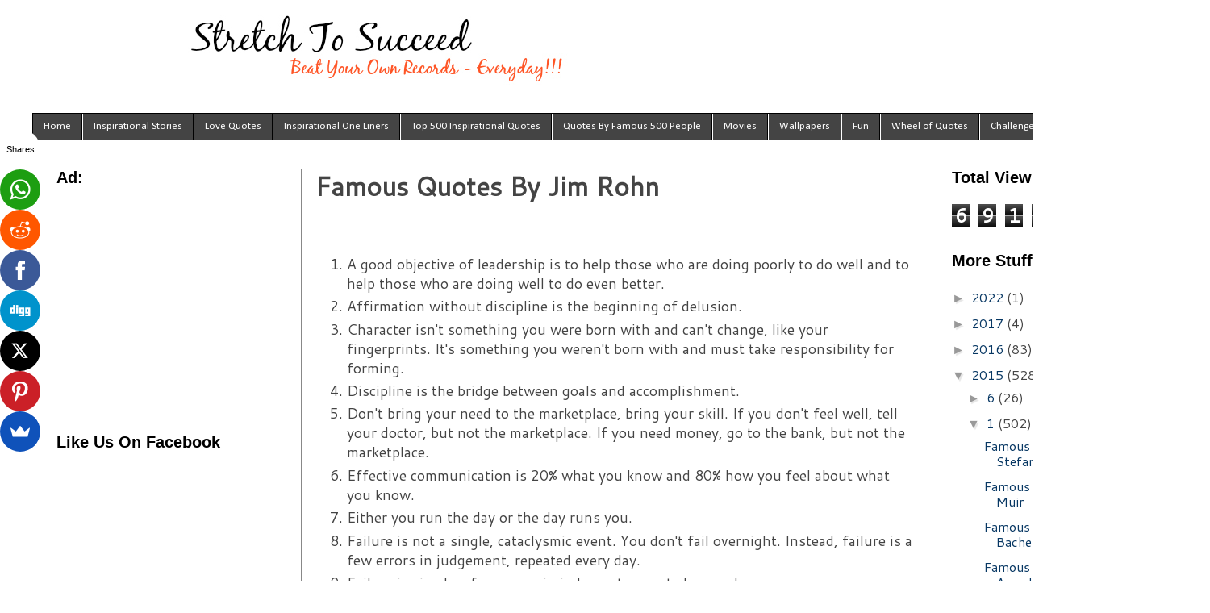

--- FILE ---
content_type: text/html; charset=UTF-8
request_url: http://www.stretchtosucceed.com/2015/01/famous-quotes-by-jim-rohn.html
body_size: 17470
content:
<!DOCTYPE html>
<html class='v2' dir='ltr' xmlns='http://www.w3.org/1999/xhtml' xmlns:b='http://www.google.com/2005/gml/b' xmlns:data='http://www.google.com/2005/gml/data' xmlns:expr='http://www.google.com/2005/gml/expr'>
<head>
<link href='https://www.blogger.com/static/v1/widgets/335934321-css_bundle_v2.css' rel='stylesheet' type='text/css'/>
<script async='async' data-sumo-site-id='4db5a582284fad73fd3a3188d750ce85403ecccc8586742c41d7ed4478b5126c' src='//load.sumome.com/'></script>
<meta content='width=1100' name='viewport'/>
<meta content='motivational one liners, inspirational one liners, one line inspirational quotes, success one liners, inspirational stories, how to be successful, stretch to succeed, one liners, inspiring stuff ' name='keywords'/>
<meta content='You have to stretch yourself to achieve something in life. This website will help you to get motivated and help to become successful ' name='description'/>
<meta content='text/html; charset=UTF-8' http-equiv='Content-Type'/>
<meta content='blogger' name='generator'/>
<link href='http://www.stretchtosucceed.com/favicon.ico' rel='icon' type='image/x-icon'/>
<link href='http://www.stretchtosucceed.com/2015/01/famous-quotes-by-jim-rohn.html' rel='canonical'/>
<link rel="alternate" type="application/atom+xml" title="Stretch To Succeed - Atom" href="http://www.stretchtosucceed.com/feeds/posts/default" />
<link rel="alternate" type="application/rss+xml" title="Stretch To Succeed - RSS" href="http://www.stretchtosucceed.com/feeds/posts/default?alt=rss" />
<link rel="service.post" type="application/atom+xml" title="Stretch To Succeed - Atom" href="https://www.blogger.com/feeds/5727982852899644798/posts/default" />

<link rel="alternate" type="application/atom+xml" title="Stretch To Succeed - Atom" href="http://www.stretchtosucceed.com/feeds/6591899326024059515/comments/default" />
<!--Can't find substitution for tag [blog.ieCssRetrofitLinks]-->
<meta content='http://www.stretchtosucceed.com/2015/01/famous-quotes-by-jim-rohn.html' property='og:url'/>
<meta content='Famous Quotes By Jim Rohn' property='og:title'/>
<meta content='You have to stretch yourself to achieve something in life.
This blog will help you to get motivated and help to become successful' property='og:description'/>
<title>Stretch To Succeed: Famous Quotes By Jim Rohn</title>
<style type='text/css'>@font-face{font-family:'Calibri';font-style:normal;font-weight:400;font-display:swap;src:url(//fonts.gstatic.com/l/font?kit=J7afnpV-BGlaFfdAhLEY67FIEjg&skey=a1029226f80653a8&v=v15)format('woff2');unicode-range:U+0000-00FF,U+0131,U+0152-0153,U+02BB-02BC,U+02C6,U+02DA,U+02DC,U+0304,U+0308,U+0329,U+2000-206F,U+20AC,U+2122,U+2191,U+2193,U+2212,U+2215,U+FEFF,U+FFFD;}@font-face{font-family:'Cantarell';font-style:normal;font-weight:400;font-display:swap;src:url(//fonts.gstatic.com/s/cantarell/v18/B50NF7ZDq37KMUvlO015gqJrPqySLbYf.woff2)format('woff2');unicode-range:U+0100-02BA,U+02BD-02C5,U+02C7-02CC,U+02CE-02D7,U+02DD-02FF,U+0304,U+0308,U+0329,U+1D00-1DBF,U+1E00-1E9F,U+1EF2-1EFF,U+2020,U+20A0-20AB,U+20AD-20C0,U+2113,U+2C60-2C7F,U+A720-A7FF;}@font-face{font-family:'Cantarell';font-style:normal;font-weight:400;font-display:swap;src:url(//fonts.gstatic.com/s/cantarell/v18/B50NF7ZDq37KMUvlO015jKJrPqySLQ.woff2)format('woff2');unicode-range:U+0000-00FF,U+0131,U+0152-0153,U+02BB-02BC,U+02C6,U+02DA,U+02DC,U+0304,U+0308,U+0329,U+2000-206F,U+20AC,U+2122,U+2191,U+2193,U+2212,U+2215,U+FEFF,U+FFFD;}</style>
<style id='page-skin-1' type='text/css'><!--
/*
-----------------------------------------------
Blogger Template Style
Name:     Simple
Designer: Blogger
URL:      www.blogger.com
----------------------------------------------- */
/* Content
----------------------------------------------- */
body {
font: normal normal 16px Cantarell;
color: #444444;
background: #ffffff none repeat scroll top left;
padding: 0 0 0 0;
}
html body .region-inner {
min-width: 0;
max-width: 100%;
width: auto;
}
h2 {
font-size: 22px;
}
a:link {
text-decoration:none;
color: #073763;
}
a:visited {
text-decoration:none;
color: #666666;
}
a:hover {
text-decoration:underline;
color: #33aaff;
}
.body-fauxcolumn-outer .fauxcolumn-inner {
background: transparent none repeat scroll top left;
_background-image: none;
}
.body-fauxcolumn-outer .cap-top {
position: absolute;
z-index: 1;
height: 400px;
width: 100%;
}
.body-fauxcolumn-outer .cap-top .cap-left {
width: 100%;
background: transparent none repeat-x scroll top left;
_background-image: none;
}
.content-outer {
-moz-box-shadow: 0 0 0 rgba(0, 0, 0, .15);
-webkit-box-shadow: 0 0 0 rgba(0, 0, 0, .15);
-goog-ms-box-shadow: 0 0 0 #333333;
box-shadow: 0 0 0 rgba(0, 0, 0, .15);
margin-bottom: 1px;
}
.content-inner {
padding: 10px 40px;
}
.content-inner {
background-color: #ffffff;
}
/* Header
----------------------------------------------- */
.header-outer {
background: transparent none repeat-x scroll 0 -400px;
_background-image: none;
}
.Header h1 {
font: normal normal 40px 'Trebuchet MS',Trebuchet,Verdana,sans-serif;
color: #000000;
text-shadow: 0 0 0 rgba(0, 0, 0, .2);
}
.Header h1 a {
color: #000000;
}
.Header .description {
font-size: 18px;
color: #000000;
}
.header-inner .Header .titlewrapper {
padding: 22px 0;
}
.header-inner .Header .descriptionwrapper {
padding: 0 0;
}
/* Tabs
----------------------------------------------- */
.tabs-inner .section:first-child {
border-top: 0 solid #000000;
}
.tabs-inner .section:first-child ul {
margin-top: -1px;
border-top: 1px solid #000000;
border-left: 1px solid #000000;
border-right: 1px solid #000000;
}
.tabs-inner .widget ul {
background: #444444 none repeat-x scroll 0 -800px;
_background-image: none;
border-bottom: 1px solid #000000;
margin-top: 0;
margin-left: -30px;
margin-right: -30px;
}
.tabs-inner .widget li a {
display: inline-block;
padding: .6em 1em;
font: normal normal 13px Calibri;
color: #ffffff;
border-left: 1px solid #ffffff;
border-right: 1px solid #000000;
}
.tabs-inner .widget li:first-child a {
border-left: none;
}
.tabs-inner .widget li.selected a, .tabs-inner .widget li a:hover {
color: #000000;
background-color: #eeeeee;
text-decoration: none;
}
/* Columns
----------------------------------------------- */
.main-outer {
border-top: 0 solid #888888;
}
.fauxcolumn-left-outer .fauxcolumn-inner {
border-right: 1px solid #888888;
}
.fauxcolumn-right-outer .fauxcolumn-inner {
border-left: 1px solid #888888;
}
/* Headings
----------------------------------------------- */
div.widget > h2,
div.widget h2.title {
margin: 0 0 1em 0;
font: normal bold 20px 'Trebuchet MS',Trebuchet,Verdana,sans-serif;
color: #000000;
}
/* Widgets
----------------------------------------------- */
.widget .zippy {
color: #999999;
text-shadow: 2px 2px 1px rgba(0, 0, 0, .1);
}
.widget .popular-posts ul {
list-style: none;
}
/* Posts
----------------------------------------------- */
h2.date-header {
font: normal bold 11px Arial, Tahoma, Helvetica, FreeSans, sans-serif;
}
.date-header span {
background-color: #bbbbbb;
color: #ffffff;
padding: 0.4em;
letter-spacing: 3px;
margin: inherit;
}
.main-inner {
padding-top: 35px;
padding-bottom: 65px;
}
.main-inner .column-center-inner {
padding: 0 0;
}
.main-inner .column-center-inner .section {
margin: 0 1em;
}
.post {
margin: 0 0 45px 0;
}
h3.post-title, .comments h4 {
font: normal normal 20px Calibri;
margin: .75em 0 0;
}
.post-body {
font-size: 110%;
line-height: 1.4;
position: relative;
}
.post-body img, .post-body .tr-caption-container, .Profile img, .Image img,
.BlogList .item-thumbnail img {
padding: 2px;
background: #ffffff;
border: 1px solid #eeeeee;
-moz-box-shadow: 1px 1px 5px rgba(0, 0, 0, .1);
-webkit-box-shadow: 1px 1px 5px rgba(0, 0, 0, .1);
box-shadow: 1px 1px 5px rgba(0, 0, 0, .1);
}
.post-body img, .post-body .tr-caption-container {
padding: 5px;
}
.post-body .tr-caption-container {
color: #000000;
}
.post-body .tr-caption-container img {
padding: 0;
background: transparent;
border: none;
-moz-box-shadow: 0 0 0 rgba(0, 0, 0, .1);
-webkit-box-shadow: 0 0 0 rgba(0, 0, 0, .1);
box-shadow: 0 0 0 rgba(0, 0, 0, .1);
}
.post-header {
margin: 0 0 1.5em;
line-height: 1.6;
font-size: 90%;
}
.post-footer {
margin: 20px -2px 0;
padding: 5px 10px;
color: #666666;
background-color: #eeeeee;
border-bottom: 1px solid #eeeeee;
line-height: 1.6;
font-size: 90%;
}
#comments .comment-author {
padding-top: 1.5em;
border-top: 1px solid #888888;
background-position: 0 1.5em;
}
#comments .comment-author:first-child {
padding-top: 0;
border-top: none;
}
.avatar-image-container {
margin: .2em 0 0;
}
#comments .avatar-image-container img {
border: 1px solid #eeeeee;
}
/* Comments
----------------------------------------------- */
.comments .comments-content .icon.blog-author {
background-repeat: no-repeat;
background-image: url([data-uri]);
}
.comments .comments-content .loadmore a {
border-top: 1px solid #999999;
border-bottom: 1px solid #999999;
}
.comments .comment-thread.inline-thread {
background-color: #eeeeee;
}
.comments .continue {
border-top: 2px solid #999999;
}
/* Accents
---------------------------------------------- */
.section-columns td.columns-cell {
border-left: 1px solid #888888;
}
.blog-pager {
background: transparent url(//www.blogblog.com/1kt/simple/paging_dot.png) repeat-x scroll top center;
}
.blog-pager-older-link, .home-link,
.blog-pager-newer-link {
background-color: #ffffff;
padding: 5px;
}
.footer-outer {
border-top: 1px dashed #bbbbbb;
}
/* Mobile
----------------------------------------------- */
body.mobile  {
background-size: auto;
}
.mobile .body-fauxcolumn-outer {
background: transparent none repeat scroll top left;
}
.mobile .body-fauxcolumn-outer .cap-top {
background-size: 100% auto;
}
.mobile .content-outer {
-webkit-box-shadow: 0 0 3px rgba(0, 0, 0, .15);
box-shadow: 0 0 3px rgba(0, 0, 0, .15);
}
.mobile .tabs-inner .widget ul {
margin-left: 0;
margin-right: 0;
}
.mobile .post {
margin: 0;
}
.mobile .main-inner .column-center-inner .section {
margin: 0;
}
.mobile .date-header span {
padding: 0.1em 10px;
margin: 0 -10px;
}
.mobile h3.post-title {
margin: 0;
}
.mobile .blog-pager {
background: transparent none no-repeat scroll top center;
}
.mobile .footer-outer {
border-top: none;
}
.mobile .main-inner, .mobile .footer-inner {
background-color: #ffffff;
}
.mobile-index-contents {
color: #444444;
}
.mobile-link-button {
background-color: #073763;
}
.mobile-link-button a:link, .mobile-link-button a:visited {
color: #ffffff;
}
.mobile .tabs-inner .section:first-child {
border-top: none;
}
.mobile .tabs-inner .PageList .widget-content {
background-color: #eeeeee;
color: #000000;
border-top: 1px solid #000000;
border-bottom: 1px solid #000000;
}
.mobile .tabs-inner .PageList .widget-content .pagelist-arrow {
border-left: 1px solid #000000;
}
#Attribution1 {display: none;}
.feed-links {display:none !important;}
#navbar {
height: 0px;
visibility: hidden;
display: none;
}
.quoteBox {
border-radius: 3px;
margin: 10% auto auto auto;
width: 40%;
padding: 0px 50px;
display: table;
background-color: #fff;
}
#text {}
#quoteBttn {
background-color: #B23700;
border-radius: 3px;
float: center;
}
#tweetBttn {
background-color: #B23700;
border-radius: 3px;
float: center;
}
.header h1 a,.header h2 a, .header h1 a:visited, .header h2
a:visited{color:#fff; font-size:10px;text-decoration:none;margin:0;padding:0}
.header h1 span, .header h2 span{text-indent:-999em; display:block;}
--></style>
<!--Custom EU Cookies Notice by STCnetwork.org-->
<script type='text/javascript'> 
  cookieOptions = { 
    msg: "This site uses cookies to help deliver services. By using this site, you agree to the use of cookies.", 
    link: "https://www.blogger.com/go/blogspot-cookies", 
    close: "Got it!", 
    learn: "Learn More" }; 
</script>
<style>
.cookie-choices-info {font-size:12px !important;z-index:999999!important;background-color:#333333!important;border-bottom: 1px solid #6FC415; box-shadow: 1px 2px 2px #000!important; padding:3px 0px!important;}
.cookie-choices-info .cookie-choices-text{font-size:12px !important; color:#dddddd!important; bottom:0!important; top: inherit!important;}
.cookie-choices-info .cookie-choices-button{font-size:12px !important;  background-color: #6FC415!important;border-radius: 1px!important;box-shadow: 2px 3px 2px #000!important; padding:6px!important;text-transform: none!important;
}</style>
<style id='template-skin-1' type='text/css'><!--
body {
min-width: 1500px;
}
.content-outer, .content-fauxcolumn-outer, .region-inner {
min-width: 1500px;
max-width: 1500px;
_width: 1500px;
}
.main-inner .columns {
padding-left: 334px;
padding-right: 310px;
}
.main-inner .fauxcolumn-center-outer {
left: 334px;
right: 310px;
/* IE6 does not respect left and right together */
_width: expression(this.parentNode.offsetWidth -
parseInt("334px") -
parseInt("310px") + 'px');
}
.main-inner .fauxcolumn-left-outer {
width: 334px;
}
.main-inner .fauxcolumn-right-outer {
width: 310px;
}
.main-inner .column-left-outer {
width: 334px;
right: 100%;
margin-left: -334px;
}
.main-inner .column-right-outer {
width: 310px;
margin-right: -310px;
}
#layout {
min-width: 0;
}
#layout .content-outer {
min-width: 0;
width: 800px;
}
#layout .region-inner {
min-width: 0;
width: auto;
}
--></style>
<script type='text/javascript'>
        (function(i,s,o,g,r,a,m){i['GoogleAnalyticsObject']=r;i[r]=i[r]||function(){
        (i[r].q=i[r].q||[]).push(arguments)},i[r].l=1*new Date();a=s.createElement(o),
        m=s.getElementsByTagName(o)[0];a.async=1;a.src=g;m.parentNode.insertBefore(a,m)
        })(window,document,'script','https://www.google-analytics.com/analytics.js','ga');
        ga('create', 'UA-52363916-1', 'auto', 'blogger');
        ga('blogger.send', 'pageview');
      </script>
<link href='https://www.blogger.com/dyn-css/authorization.css?targetBlogID=5727982852899644798&amp;zx=e7e7ae49-9d7e-49f0-8234-73c3d92c3ed6' media='none' onload='if(media!=&#39;all&#39;)media=&#39;all&#39;' rel='stylesheet'/><noscript><link href='https://www.blogger.com/dyn-css/authorization.css?targetBlogID=5727982852899644798&amp;zx=e7e7ae49-9d7e-49f0-8234-73c3d92c3ed6' rel='stylesheet'/></noscript>
<meta name='google-adsense-platform-account' content='ca-host-pub-1556223355139109'/>
<meta name='google-adsense-platform-domain' content='blogspot.com'/>

<!-- data-ad-client=ca-pub-0493795699592650 -->

</head>
<body class='loading variant-simplysimple'>
<div class='navbar no-items section' id='navbar' name='Navbar'>
</div>
<div class='body-fauxcolumns'>
<div class='fauxcolumn-outer body-fauxcolumn-outer'>
<div class='cap-top'>
<div class='cap-left'></div>
<div class='cap-right'></div>
</div>
<div class='fauxborder-left'>
<div class='fauxborder-right'></div>
<div class='fauxcolumn-inner'>
</div>
</div>
<div class='cap-bottom'>
<div class='cap-left'></div>
<div class='cap-right'></div>
</div>
</div>
</div>
<div class='content'>
<div class='content-fauxcolumns'>
<div class='fauxcolumn-outer content-fauxcolumn-outer'>
<div class='cap-top'>
<div class='cap-left'></div>
<div class='cap-right'></div>
</div>
<div class='fauxborder-left'>
<div class='fauxborder-right'></div>
<div class='fauxcolumn-inner'>
</div>
</div>
<div class='cap-bottom'>
<div class='cap-left'></div>
<div class='cap-right'></div>
</div>
</div>
</div>
<div class='content-outer'>
<div class='content-cap-top cap-top'>
<div class='cap-left'></div>
<div class='cap-right'></div>
</div>
<div class='fauxborder-left content-fauxborder-left'>
<div class='fauxborder-right content-fauxborder-right'></div>
<div class='content-inner'>
<header itemscope='itemscope' itemtype='http://schema.org/Organization'>
<div class='header-outer'>
<div class='header-cap-top cap-top'>
<div class='cap-left'></div>
<div class='cap-right'></div>
</div>
<div class='fauxborder-left header-fauxborder-left'>
<div class='fauxborder-right header-fauxborder-right'></div>
<div class='region-inner header-inner'>
<div class='header section' id='header' name='Header'><div class='widget Header' data-version='1' id='Header1'>
<div id='header-inner'>
<h2 itemprop='name'><a href='http://www.stretchtosucceed.com/' style='display: block'>
<img alt='Stretch To Succeed' height='117px; ' id='Header1_headerimg' itemprop='logo' src='https://blogger.googleusercontent.com/img/b/R29vZ2xl/AVvXsEghEwChlWz52W2aXmVC-RsCt_Lcmlq_RfSGVhdgCx97GVP-DKG2Qh7ifgGrp5GkgVKXxff35yg_2ZAPg_Vm4rqwiBdr6kr-3IE9O2b4oUdLmQ9i5nhh_AYuQ7YVCz4g2CCWeUBFLEQX3lE/s1600-r/StretchToSucceed_BeatYourOwnRecordsEveryday.jpg' style='display: block' width='800px; '/><span>Stretch To Succeed - Beat your own records, Everyday!</span></a></h2>
</div>
</div></div>
</div>
</div>
<div class='header-cap-bottom cap-bottom'>
<div class='cap-left'></div>
<div class='cap-right'></div>
</div>
</div>
</header>
<div class='tabs-outer'>
<div class='tabs-cap-top cap-top'>
<div class='cap-left'></div>
<div class='cap-right'></div>
</div>
<div class='fauxborder-left tabs-fauxborder-left'>
<div class='fauxborder-right tabs-fauxborder-right'></div>
<div class='region-inner tabs-inner'>
<div class='tabs section' id='crosscol' name='Cross-Column'><div class='widget PageList' data-version='1' id='PageList1'>
<h2>Pages</h2>
<div class='widget-content'>
<ul>
<li>
<a href='http://www.stretchtosucceed.com/'>Home</a>
</li>
<li>
<a href='http://www.stretchtosucceed.com/2015/06/top-100-inspirational-stories.html'>Inspirational Stories</a>
</li>
<li>
<a href='http://www.stretchtosucceed.com/2016/04/best-love-quotes-best-love-one-liners.html'>Love Quotes</a>
</li>
<li>
<a href='http://www.stretchtosucceed.com/2011/07/success-one-liners.html'>Inspirational One Liners</a>
</li>
<li>
<a href='http://www.stretchtosucceed.com/2015/06/top-500-inspirational-quotes.html'>Top 500 Inspirational Quotes</a>
</li>
<li>
<a href='http://www.stretchtosucceed.com/2015/01/quotes-by-famous-500.html'>Quotes By Famous 500 People</a>
</li>
<li>
<a href='http://www.stretchtosucceed.com/2014/04/inspirational-movies.html'>Movies</a>
</li>
<li>
<a href='http://www.stretchtosucceed.com/p/quotes-gallery.html'>Wallpapers</a>
</li>
<li>
<a href='http://www.stretchtosucceed.com/2014/02/funniest-one-liners.html'>Fun</a>
</li>
<li>
<a href='http://www.stretchtosucceed.com/p/inspirational-wheel-of-quotes.html'>Wheel of Quotes</a>
</li>
<li>
<a href='http://www.stretchtosucceed.com/2016/03/30-days-to-success-challenge.html'>Challenges</a>
</li>
<li>
<a href='http://www.stretchtosucceed.com/2016/09/more.html'>More</a>
</li>
</ul>
<div class='clear'></div>
</div>
</div></div>
<div class='tabs no-items section' id='crosscol-overflow' name='Cross-Column 2'></div>
</div>
</div>
<div class='tabs-cap-bottom cap-bottom'>
<div class='cap-left'></div>
<div class='cap-right'></div>
</div>
</div>
<div class='main-outer'>
<div class='main-cap-top cap-top'>
<div class='cap-left'></div>
<div class='cap-right'></div>
</div>
<div class='fauxborder-left main-fauxborder-left'>
<div class='fauxborder-right main-fauxborder-right'></div>
<div class='region-inner main-inner'>
<div class='columns fauxcolumns'>
<div class='fauxcolumn-outer fauxcolumn-center-outer'>
<div class='cap-top'>
<div class='cap-left'></div>
<div class='cap-right'></div>
</div>
<div class='fauxborder-left'>
<div class='fauxborder-right'></div>
<div class='fauxcolumn-inner'>
</div>
</div>
<div class='cap-bottom'>
<div class='cap-left'></div>
<div class='cap-right'></div>
</div>
</div>
<div class='fauxcolumn-outer fauxcolumn-left-outer'>
<div class='cap-top'>
<div class='cap-left'></div>
<div class='cap-right'></div>
</div>
<div class='fauxborder-left'>
<div class='fauxborder-right'></div>
<div class='fauxcolumn-inner'>
</div>
</div>
<div class='cap-bottom'>
<div class='cap-left'></div>
<div class='cap-right'></div>
</div>
</div>
<div class='fauxcolumn-outer fauxcolumn-right-outer'>
<div class='cap-top'>
<div class='cap-left'></div>
<div class='cap-right'></div>
</div>
<div class='fauxborder-left'>
<div class='fauxborder-right'></div>
<div class='fauxcolumn-inner'>
</div>
</div>
<div class='cap-bottom'>
<div class='cap-left'></div>
<div class='cap-right'></div>
</div>
</div>
<!-- corrects IE6 width calculation -->
<div class='columns-inner'>
<div class='column-center-outer'>
<div class='column-center-inner'>
<div class='main section' id='main' name='Main'><div class='widget Blog' data-version='1' id='Blog1'>
<div class='blog-posts hfeed'>

          <div class="date-outer">
        

          <div class="date-posts">
        
<div class='post-outer'>
<div class='post hentry uncustomized-post-template' itemprop='blogPost' itemscope='itemscope' itemtype='http://schema.org/BlogPosting'>
<meta content='5727982852899644798' itemprop='blogId'/>
<meta content='6591899326024059515' itemprop='postId'/>
<a name='6591899326024059515'></a>
<h1 class='post-title entry-title' itemprop='name'>
Famous Quotes By Jim Rohn
</h1>
<div class='post-header'>
<div class='post-header-line-1'></div>
</div>
<div class='post-body entry-content' id='post-body-6591899326024059515' itemprop='description articleBody'>
<div dir="ltr" style="text-align: left;" trbidi="on">

<p>&nbsp;</p>

<ol>
 <li>A good objective of leadership is to help those who are doing poorly to do well and to help those who are doing well to do even better.</li>
 <li>Affirmation without discipline is the beginning of delusion.</li>
 <li>Character isn&#39;t something you were born with and can&#39;t change, like your fingerprints. It&#39;s something you weren&#39;t born with and must take responsibility for forming.</li>
 <li>Discipline is the bridge between goals and accomplishment.</li>
 <li>Don&#39;t bring your need to the marketplace, bring your skill. If you don&#39;t feel well, tell your doctor, but not the marketplace. If you need money, go to the bank, but not the marketplace.</li>
 <li>Effective communication is 20% what you know and 80% how you feel about what you know.</li>
 <li>Either you run the day or the day runs you.</li>
 <li>Failure is not a single, cataclysmic event. You don&#39;t fail overnight. Instead, failure is a few errors in judgement, repeated every day.</li>
 <li>Failure is simply a few errors in judgment, repeated every day.</li>
 <li>Formal education will make you a living self-education will make you a fortune.</li>
 <li>Give whatever you are doing and whoever you are with the gift of your attention.</li>
 <li>Happiness is not something you postpone for the future it is something you design for the present.</li>
 <li>Ideas can be life-changing. Sometimes all you need to open the door is just one more good idea.</li>
 <li>If someone is going down the wrong road, he doesn&#39;t need motivation to speed him up. What he needs is education to turn him around.</li>
 <li>If you don&#39;t design your own life plan, chances are you&#39;ll fall into someone else&#39;s plan. And guess what they have planned for you? Not much.</li>
 <li>If you don&#39;t like how things are, change it! You&#39;re not a tree.</li>
 <li>If you go to work on your goals, your goals will go to work on you. If you go to work on your plan, your plan will go to work on you. Whatever good things we build end up building us.</li>
 <li>Learning is the beginning of wealth. Learning is the beginning of health. Learning is the beginning of spirituality. Searching and learning is where the miracle process all begins.</li>
 <li>Let others lead small lives, but not you. Let others argue over small things, but not you. Let others cry over small hurts, but not you. Let others leave their future in someone else&#39;s hands, but not you.</li>
 <li>Make measurable progress in reasonable time.</li>
 <li>Money is usually attracted, not pursued.</li>
 <li>Part of your heritage in this society is the opportunity to become financially independent.</li>
 <li>Success is doing ordinary things extraordinarily well.</li>
 <li>Success is neither magical nor mysterious. Success is the natural consequence of consistently applying the basic fundamentals.</li>
 <li>Success is not to be pursued it is to be attracted by the person you become.</li>
 <li>Success is nothing more than a few simple disciplines, practiced every day.</li>
 <li>Success is steady progress toward one&#39;s personal goals.</li>
 <li>Take advantage of every opportunity to practice your communication skills so that when important occasions arise, you will have the gift, the style, the sharpness, the clarity, and the emotions to affect other people.</li>
 <li>Take care of your body. It&#39;s the only place you have to live.</li>
 <li>Take time to gather up the past so that you will be able to draw from your experience and invest them in the future.</li>
 <li>The major value in life is not what you get. The major value in life is what you become.</li>
 <li>The reason that fiction is more interesting than any other form of literature, to those who really like to study people, is that in fiction the author can really tell the truth without humiliating himself.</li>
 <li>The walls we build around us to keep sadness out also keeps out the joy.</li>
 <li>Things that I felt absolutely sure of but a few years ago, I do not believe now. This thought makes me see more clearly how foolish it would be to expect all men to agree with me.</li>
 <li>Time is more value than money. You can get more money, but you cannot get more time.</li>
 <li>Whatever good things we build end up building us.</li>
 <li>Whoever renders service to many puts himself in line for greatness - great wealth, great return, great satisfaction, great reputation, and great joy.</li>
 <li>Words do two major things: They provide food for the mind and create light for understanding and awareness.</li>
 <li>Work harder on yourself than you do on your job.</li>
 <li>You cannot change your destination overnight, but you can change your direction overnight.</li>
 <li>You must take personal responsibility. You cannot change the circumstances, the seasons, or the wind, but you can change yourself. That is something you have charge of.</li>
</ol>


<br /></div>
<div style='clear: both;'></div>
</div>
<div class='post-footer'>
<div class='post-footer-line post-footer-line-1'>
<span class='post-author vcard'>
</span>
<span class='post-timestamp'>
</span>
<span class='reaction-buttons'>
</span>
<span class='post-comment-link'>
</span>
<span class='post-backlinks post-comment-link'>
</span>
<span class='post-icons'>
<span class='item-control blog-admin pid-47764734'>
<a href='https://www.blogger.com/post-edit.g?blogID=5727982852899644798&postID=6591899326024059515&from=pencil' title='Edit Post'>
<img alt='' class='icon-action' height='18' src='https://resources.blogblog.com/img/icon18_edit_allbkg.gif' width='18'/>
</a>
</span>
</span>
<div class='post-share-buttons goog-inline-block'>
<a class='goog-inline-block share-button sb-email' href='https://www.blogger.com/share-post.g?blogID=5727982852899644798&postID=6591899326024059515&target=email' target='_blank' title='Email This'><span class='share-button-link-text'>Email This</span></a><a class='goog-inline-block share-button sb-blog' href='https://www.blogger.com/share-post.g?blogID=5727982852899644798&postID=6591899326024059515&target=blog' onclick='window.open(this.href, "_blank", "height=270,width=475"); return false;' target='_blank' title='BlogThis!'><span class='share-button-link-text'>BlogThis!</span></a><a class='goog-inline-block share-button sb-twitter' href='https://www.blogger.com/share-post.g?blogID=5727982852899644798&postID=6591899326024059515&target=twitter' target='_blank' title='Share to X'><span class='share-button-link-text'>Share to X</span></a><a class='goog-inline-block share-button sb-facebook' href='https://www.blogger.com/share-post.g?blogID=5727982852899644798&postID=6591899326024059515&target=facebook' onclick='window.open(this.href, "_blank", "height=430,width=640"); return false;' target='_blank' title='Share to Facebook'><span class='share-button-link-text'>Share to Facebook</span></a><a class='goog-inline-block share-button sb-pinterest' href='https://www.blogger.com/share-post.g?blogID=5727982852899644798&postID=6591899326024059515&target=pinterest' target='_blank' title='Share to Pinterest'><span class='share-button-link-text'>Share to Pinterest</span></a>
</div>
</div>
<div class='post-footer-line post-footer-line-2'>
<span class='post-labels'>
</span>
</div>
<div class='post-footer-line post-footer-line-3'>
<span class='post-location'>
</span>
</div>
</div>
</div>
<div class='comments' id='comments'>
<a name='comments'></a>
<h4>No comments:</h4>
<div id='Blog1_comments-block-wrapper'>
<dl class='avatar-comment-indent' id='comments-block'>
</dl>
</div>
<p class='comment-footer'>
<a href='https://www.blogger.com/comment/fullpage/post/5727982852899644798/6591899326024059515' onclick=''>Post a Comment</a>
</p>
</div>
</div>
<div class='inline-ad'>
<script async src="//pagead2.googlesyndication.com/pagead/js/adsbygoogle.js"></script>
<!-- stretchmantra_main_Blog1_1x1_as -->
<ins class="adsbygoogle"
     style="display:block"
     data-ad-client="ca-pub-0493795699592650"
     data-ad-host="ca-host-pub-1556223355139109"
     data-ad-host-channel="L0007"
     data-ad-slot="3692455135"
     data-ad-format="auto"></ins>
<script>
(adsbygoogle = window.adsbygoogle || []).push({});
</script>
</div>

        </div></div>
      
</div>
<div class='blog-pager' id='blog-pager'>
<span id='blog-pager-newer-link'>
<a class='blog-pager-newer-link' href='http://www.stretchtosucceed.com/2015/01/famous-quotes-by-aung-san-suu-kyi.html' id='Blog1_blog-pager-newer-link' title='Newer Post'>Newer Post</a>
</span>
<span id='blog-pager-older-link'>
<a class='blog-pager-older-link' href='http://www.stretchtosucceed.com/2015/01/famous-quotes-by-thomas-fuller.html' id='Blog1_blog-pager-older-link' title='Older Post'>Older Post</a>
</span>
<a class='home-link' href='http://www.stretchtosucceed.com/'>Home</a>
</div>
<div class='clear'></div>
<div class='post-feeds'>
<div class='feed-links'>
Subscribe to:
<a class='feed-link' href='http://www.stretchtosucceed.com/feeds/6591899326024059515/comments/default' target='_blank' type='application/atom+xml'>Post Comments (Atom)</a>
</div>
</div>
</div></div>
</div>
</div>
<div class='column-left-outer'>
<div class='column-left-inner'>
<aside>
<div class='sidebar section' id='sidebar-left-1'><div class='widget HTML' data-version='1' id='HTML5'>
<h2 class='title'>Ad:</h2>
<div class='widget-content'>
<iframe data-aa='576922' src='//ad.a-ads.com/576922?size=300x250' scrolling='no' style='width:300px; height:250px; border:0px; padding:0;overflow:hidden' allowtransparency='true'></iframe>
</div>
<div class='clear'></div>
</div><div class='widget HTML' data-version='1' id='HTML1'>
<h2 class='title'>Like Us On Facebook</h2>
<div class='widget-content'>
<iframe src="https://www.facebook.com/plugins/page.php?href=https%3A%2F%2Fwww.facebook.com%2FStretchToSucceed%2F&tabs=timeline&width=340&height=500&small_header=true&adapt_container_width=true&hide_cover=false&show_facepile=true&appId=827286560648181" width="270" height="500" style="border:none;overflow:hidden" scrolling="no" frameborder="0" allowtransparency="true"></iframe>
</div>
<div class='clear'></div>
</div><div class='widget HTML' data-version='1' id='HTML3'>
<h2 class='title'>Follow Us On Twitter</h2>
<div class='widget-content'>
<a class="twitter-timeline" href="https://twitter.com/Stretch2Succeed" data-widget-id="562318514728742913">Tweets by @Stretch2Succeed</a>
<script>!function(d,s,id){var js,fjs=d.getElementsByTagName(s)[0],p=/^http:/.test(d.location)?'http':'https';if(!d.getElementById(id)){js=d.createElement(s);js.id=id;js.src=p+"://platform.twitter.com/widgets.js";fjs.parentNode.insertBefore(js,fjs);}}(document,"script","twitter-wjs");</script>
</div>
<div class='clear'></div>
</div><div class='widget Followers' data-version='1' id='Followers1'>
<h2 class='title'>Followers</h2>
<div class='widget-content'>
<div id='Followers1-wrapper'>
<div style='margin-right:2px;'>
<div><script type="text/javascript" src="https://apis.google.com/js/platform.js"></script>
<div id="followers-iframe-container"></div>
<script type="text/javascript">
    window.followersIframe = null;
    function followersIframeOpen(url) {
      gapi.load("gapi.iframes", function() {
        if (gapi.iframes && gapi.iframes.getContext) {
          window.followersIframe = gapi.iframes.getContext().openChild({
            url: url,
            where: document.getElementById("followers-iframe-container"),
            messageHandlersFilter: gapi.iframes.CROSS_ORIGIN_IFRAMES_FILTER,
            messageHandlers: {
              '_ready': function(obj) {
                window.followersIframe.getIframeEl().height = obj.height;
              },
              'reset': function() {
                window.followersIframe.close();
                followersIframeOpen("https://www.blogger.com/followers/frame/5727982852899644798?colors\x3dCgt0cmFuc3BhcmVudBILdHJhbnNwYXJlbnQaByM0NDQ0NDQiByMwNzM3NjMqByNmZmZmZmYyByMwMDAwMDA6ByM0NDQ0NDRCByMwNzM3NjNKByM5OTk5OTlSByMwNzM3NjNaC3RyYW5zcGFyZW50\x26pageSize\x3d21\x26hl\x3den\x26origin\x3dhttp://www.stretchtosucceed.com");
              },
              'open': function(url) {
                window.followersIframe.close();
                followersIframeOpen(url);
              }
            }
          });
        }
      });
    }
    followersIframeOpen("https://www.blogger.com/followers/frame/5727982852899644798?colors\x3dCgt0cmFuc3BhcmVudBILdHJhbnNwYXJlbnQaByM0NDQ0NDQiByMwNzM3NjMqByNmZmZmZmYyByMwMDAwMDA6ByM0NDQ0NDRCByMwNzM3NjNKByM5OTk5OTlSByMwNzM3NjNaC3RyYW5zcGFyZW50\x26pageSize\x3d21\x26hl\x3den\x26origin\x3dhttp://www.stretchtosucceed.com");
  </script></div>
</div>
</div>
<div class='clear'></div>
</div>
</div><div class='widget PopularPosts' data-version='1' id='PopularPosts1'>
<h2>Most Popular Stuff</h2>
<div class='widget-content popular-posts'>
<ul>
<li>
<div class='item-thumbnail-only'>
<div class='item-thumbnail'>
<a href='http://www.stretchtosucceed.com/2011/07/success-one-liners.html' target='_blank'>
<img alt='' border='0' src='https://blogger.googleusercontent.com/img/b/R29vZ2xl/AVvXsEgHLhglrOL7beaPR12gjhTobwLNoNxyF8Y1Kc1cl-Q2IzWwwVKM13wWYpafyu3Vw7Gd1Nf28Sx0B5BwigQgvRZp1ih5hLQeNKsOlHg8FfvpZ7iYfnh-38SMNXEHb5JVeWC7gNQI8BXvEak/w72-h72-p-k-no-nu/water-lilies-still-life-wide-wallpaper-332959.jpg'/>
</a>
</div>
<div class='item-title'><a href='http://www.stretchtosucceed.com/2011/07/success-one-liners.html'>Inspirational One Liners</a></div>
</div>
<div style='clear: both;'></div>
</li>
<li>
<div class='item-thumbnail-only'>
<div class='item-thumbnail'>
<a href='http://www.stretchtosucceed.com/2016/08/be-willing-to-walk-alone-many-who.html' target='_blank'>
<img alt='' border='0' src='https://blogger.googleusercontent.com/img/b/R29vZ2xl/AVvXsEi0M8y-GkMfHxu0IswTcb6eM55RhKHrxrlper4XPp7fHd3Ge_JwkSN93jQBMeBm3QrgMllsEiNkEInFbFIbpuxVS4S6VHGwoQ26OxkrKwAFGq7my4vGaGVs0gPP1FHkVKeizYo5GUdexUI/w72-h72-p-k-no-nu/7kc16gasp8gx.png'/>
</a>
</div>
<div class='item-title'><a href='http://www.stretchtosucceed.com/2016/08/be-willing-to-walk-alone-many-who.html'>Be willing to walk alone. Many who started with you, won't finish with you</a></div>
</div>
<div style='clear: both;'></div>
</li>
<li>
<div class='item-thumbnail-only'>
<div class='item-title'><a href='http://www.stretchtosucceed.com/2015/06/top-100-inspirational-stories.html'>Top 100 Short Inspirational Stories</a></div>
</div>
<div style='clear: both;'></div>
</li>
<li>
<div class='item-thumbnail-only'>
<div class='item-title'><a href='http://www.stretchtosucceed.com/2015/06/a-vase-and-poor-man.html'>A vase and a poor man</a></div>
</div>
<div style='clear: both;'></div>
</li>
<li>
<div class='item-thumbnail-only'>
<div class='item-title'><a href='http://www.stretchtosucceed.com/2015/01/famous-quotes-by-brian-eno.html'>Famous Quotes By Brian Eno</a></div>
</div>
<div style='clear: both;'></div>
</li>
<li>
<div class='item-thumbnail-only'>
<div class='item-thumbnail'>
<a href='http://www.stretchtosucceed.com/2015/01/famous-quotes-by-thomas-jefferson.html' target='_blank'>
<img alt='' border='0' src='https://blogger.googleusercontent.com/img/b/R29vZ2xl/AVvXsEhzObXo5JBNEtpedmRjFVW4rf9PqfIRjNjhop8o-X02STLyV3YMjP5weRKAsSMTlk1O1Hi6wW0T0YN9tqicLvxhtL4oSL2wQCo6i8j88vUQ4MBwBNz_P93dVzJ6SMmlDrKymhBmsA4hj_c/w72-h72-p-k-no-nu/Famous+Quotes+By+Thomas+Jefferson.jpg'/>
</a>
</div>
<div class='item-title'><a href='http://www.stretchtosucceed.com/2015/01/famous-quotes-by-thomas-jefferson.html'>Famous Quotes By Thomas Jefferson</a></div>
</div>
<div style='clear: both;'></div>
</li>
<li>
<div class='item-thumbnail-only'>
<div class='item-thumbnail'>
<a href='http://www.stretchtosucceed.com/2016/03/the-dream-that-came-true.html' target='_blank'>
<img alt='' border='0' src='https://blogger.googleusercontent.com/img/b/R29vZ2xl/AVvXsEijPJg9qZn7Igt5VWl3Txp6Wu1g9eIPdcxKTNDlH2i1yrsUqGkgnzPksSxHfFgKkxitWhCJmbFjP6cWYkqilZDhsbETFaSNCFS0r3KRM14_2xFCKRskFvY_8XT2RSNvaJD3h07as7hP3lQ/w72-h72-p-k-no-nu/Life+isn%2527t+about+finding+yourself.+Life+is+about+creating+yourself.jpeg'/>
</a>
</div>
<div class='item-title'><a href='http://www.stretchtosucceed.com/2016/03/the-dream-that-came-true.html'>The dream that came true</a></div>
</div>
<div style='clear: both;'></div>
</li>
<li>
<div class='item-thumbnail-only'>
<div class='item-title'><a href='http://www.stretchtosucceed.com/2015/06/top-500-inspirational-quotes.html'>Top 500 Inspirational Quotes</a></div>
</div>
<div style='clear: both;'></div>
</li>
<li>
<div class='item-thumbnail-only'>
<div class='item-title'><a href='http://www.stretchtosucceed.com/2016/06/so-world-is-moving-are-you.html'>So the world is moving, are you?</a></div>
</div>
<div style='clear: both;'></div>
</li>
<li>
<div class='item-thumbnail-only'>
<div class='item-thumbnail'>
<a href='http://www.stretchtosucceed.com/2016/03/the-only-thing-standing-between-you-and.html' target='_blank'>
<img alt='' border='0' src='https://blogger.googleusercontent.com/img/b/R29vZ2xl/AVvXsEjw2v6JHGmLONhcPze83oLWLIqjm4V0rMRpfrE-RjeDdJnQUPzwjRoYY4HPnPfSmQw4Xf7zUsgFFwasL67OunWhkvx5An4js1-Mn0bByhvF5T8ekIOxdFUbiTcgm14rtcN_SB-7F_ABM7U/w72-h72-p-k-no-nu/The+only+thing+standing+between+you+and+your+goal+is+the+bullshit+story+you+keep+telling+yourself+as+to+why+you+can%2527t+achieve+it.jpg'/>
</a>
</div>
<div class='item-title'><a href='http://www.stretchtosucceed.com/2016/03/the-only-thing-standing-between-you-and.html'>The only thing standing between you and your goal is the bullshit story you keep telling yourself as to why you can't achieve it</a></div>
</div>
<div style='clear: both;'></div>
</li>
</ul>
<div class='clear'></div>
</div>
</div><div class='widget HTML' data-version='1' id='HTML8'>
<h2 class='title'>Ad:</h2>
<div class='widget-content'>
<iframe data-aa='147601' src='https://ad.a-ads.com/147601?size=250x250' scrolling='no' style='width:250px; height:250px; border:0px; padding:0;overflow:hidden' allowtransparency='true' frameborder='0'></iframe>
</div>
<div class='clear'></div>
</div></div>
</aside>
</div>
</div>
<div class='column-right-outer'>
<div class='column-right-inner'>
<aside>
<div class='sidebar section' id='sidebar-right-1'><div class='widget Stats' data-version='1' id='Stats1'>
<h2>Total Views</h2>
<div class='widget-content'>
<div id='Stats1_content' style='display: none;'>
<span class='counter-wrapper graph-counter-wrapper' id='Stats1_totalCount'>
</span>
<div class='clear'></div>
</div>
</div>
</div><div class='widget BlogArchive' data-version='1' id='BlogArchive1'>
<h2>More Stuff</h2>
<div class='widget-content'>
<div id='ArchiveList'>
<div id='BlogArchive1_ArchiveList'>
<ul class='hierarchy'>
<li class='archivedate collapsed'>
<a class='toggle' href='javascript:void(0)'>
<span class='zippy'>

        &#9658;&#160;
      
</span>
</a>
<a class='post-count-link' href='http://www.stretchtosucceed.com/2022/'>
2022
</a>
<span class='post-count' dir='ltr'>(1)</span>
<ul class='hierarchy'>
<li class='archivedate collapsed'>
<a class='toggle' href='javascript:void(0)'>
<span class='zippy'>

        &#9658;&#160;
      
</span>
</a>
<a class='post-count-link' href='http://www.stretchtosucceed.com/2022/06/'>
6
</a>
<span class='post-count' dir='ltr'>(1)</span>
</li>
</ul>
</li>
</ul>
<ul class='hierarchy'>
<li class='archivedate collapsed'>
<a class='toggle' href='javascript:void(0)'>
<span class='zippy'>

        &#9658;&#160;
      
</span>
</a>
<a class='post-count-link' href='http://www.stretchtosucceed.com/2017/'>
2017
</a>
<span class='post-count' dir='ltr'>(4)</span>
<ul class='hierarchy'>
<li class='archivedate collapsed'>
<a class='toggle' href='javascript:void(0)'>
<span class='zippy'>

        &#9658;&#160;
      
</span>
</a>
<a class='post-count-link' href='http://www.stretchtosucceed.com/2017/12/'>
12
</a>
<span class='post-count' dir='ltr'>(1)</span>
</li>
</ul>
<ul class='hierarchy'>
<li class='archivedate collapsed'>
<a class='toggle' href='javascript:void(0)'>
<span class='zippy'>

        &#9658;&#160;
      
</span>
</a>
<a class='post-count-link' href='http://www.stretchtosucceed.com/2017/05/'>
5
</a>
<span class='post-count' dir='ltr'>(1)</span>
</li>
</ul>
<ul class='hierarchy'>
<li class='archivedate collapsed'>
<a class='toggle' href='javascript:void(0)'>
<span class='zippy'>

        &#9658;&#160;
      
</span>
</a>
<a class='post-count-link' href='http://www.stretchtosucceed.com/2017/02/'>
2
</a>
<span class='post-count' dir='ltr'>(2)</span>
</li>
</ul>
</li>
</ul>
<ul class='hierarchy'>
<li class='archivedate collapsed'>
<a class='toggle' href='javascript:void(0)'>
<span class='zippy'>

        &#9658;&#160;
      
</span>
</a>
<a class='post-count-link' href='http://www.stretchtosucceed.com/2016/'>
2016
</a>
<span class='post-count' dir='ltr'>(83)</span>
<ul class='hierarchy'>
<li class='archivedate collapsed'>
<a class='toggle' href='javascript:void(0)'>
<span class='zippy'>

        &#9658;&#160;
      
</span>
</a>
<a class='post-count-link' href='http://www.stretchtosucceed.com/2016/12/'>
12
</a>
<span class='post-count' dir='ltr'>(2)</span>
</li>
</ul>
<ul class='hierarchy'>
<li class='archivedate collapsed'>
<a class='toggle' href='javascript:void(0)'>
<span class='zippy'>

        &#9658;&#160;
      
</span>
</a>
<a class='post-count-link' href='http://www.stretchtosucceed.com/2016/11/'>
11
</a>
<span class='post-count' dir='ltr'>(1)</span>
</li>
</ul>
<ul class='hierarchy'>
<li class='archivedate collapsed'>
<a class='toggle' href='javascript:void(0)'>
<span class='zippy'>

        &#9658;&#160;
      
</span>
</a>
<a class='post-count-link' href='http://www.stretchtosucceed.com/2016/10/'>
10
</a>
<span class='post-count' dir='ltr'>(4)</span>
</li>
</ul>
<ul class='hierarchy'>
<li class='archivedate collapsed'>
<a class='toggle' href='javascript:void(0)'>
<span class='zippy'>

        &#9658;&#160;
      
</span>
</a>
<a class='post-count-link' href='http://www.stretchtosucceed.com/2016/09/'>
9
</a>
<span class='post-count' dir='ltr'>(9)</span>
</li>
</ul>
<ul class='hierarchy'>
<li class='archivedate collapsed'>
<a class='toggle' href='javascript:void(0)'>
<span class='zippy'>

        &#9658;&#160;
      
</span>
</a>
<a class='post-count-link' href='http://www.stretchtosucceed.com/2016/08/'>
8
</a>
<span class='post-count' dir='ltr'>(27)</span>
</li>
</ul>
<ul class='hierarchy'>
<li class='archivedate collapsed'>
<a class='toggle' href='javascript:void(0)'>
<span class='zippy'>

        &#9658;&#160;
      
</span>
</a>
<a class='post-count-link' href='http://www.stretchtosucceed.com/2016/07/'>
7
</a>
<span class='post-count' dir='ltr'>(6)</span>
</li>
</ul>
<ul class='hierarchy'>
<li class='archivedate collapsed'>
<a class='toggle' href='javascript:void(0)'>
<span class='zippy'>

        &#9658;&#160;
      
</span>
</a>
<a class='post-count-link' href='http://www.stretchtosucceed.com/2016/06/'>
6
</a>
<span class='post-count' dir='ltr'>(8)</span>
</li>
</ul>
<ul class='hierarchy'>
<li class='archivedate collapsed'>
<a class='toggle' href='javascript:void(0)'>
<span class='zippy'>

        &#9658;&#160;
      
</span>
</a>
<a class='post-count-link' href='http://www.stretchtosucceed.com/2016/05/'>
5
</a>
<span class='post-count' dir='ltr'>(2)</span>
</li>
</ul>
<ul class='hierarchy'>
<li class='archivedate collapsed'>
<a class='toggle' href='javascript:void(0)'>
<span class='zippy'>

        &#9658;&#160;
      
</span>
</a>
<a class='post-count-link' href='http://www.stretchtosucceed.com/2016/03/'>
3
</a>
<span class='post-count' dir='ltr'>(22)</span>
</li>
</ul>
<ul class='hierarchy'>
<li class='archivedate collapsed'>
<a class='toggle' href='javascript:void(0)'>
<span class='zippy'>

        &#9658;&#160;
      
</span>
</a>
<a class='post-count-link' href='http://www.stretchtosucceed.com/2016/02/'>
2
</a>
<span class='post-count' dir='ltr'>(1)</span>
</li>
</ul>
<ul class='hierarchy'>
<li class='archivedate collapsed'>
<a class='toggle' href='javascript:void(0)'>
<span class='zippy'>

        &#9658;&#160;
      
</span>
</a>
<a class='post-count-link' href='http://www.stretchtosucceed.com/2016/01/'>
1
</a>
<span class='post-count' dir='ltr'>(1)</span>
</li>
</ul>
</li>
</ul>
<ul class='hierarchy'>
<li class='archivedate expanded'>
<a class='toggle' href='javascript:void(0)'>
<span class='zippy toggle-open'>

        &#9660;&#160;
      
</span>
</a>
<a class='post-count-link' href='http://www.stretchtosucceed.com/2015/'>
2015
</a>
<span class='post-count' dir='ltr'>(528)</span>
<ul class='hierarchy'>
<li class='archivedate collapsed'>
<a class='toggle' href='javascript:void(0)'>
<span class='zippy'>

        &#9658;&#160;
      
</span>
</a>
<a class='post-count-link' href='http://www.stretchtosucceed.com/2015/06/'>
6
</a>
<span class='post-count' dir='ltr'>(26)</span>
</li>
</ul>
<ul class='hierarchy'>
<li class='archivedate expanded'>
<a class='toggle' href='javascript:void(0)'>
<span class='zippy toggle-open'>

        &#9660;&#160;
      
</span>
</a>
<a class='post-count-link' href='http://www.stretchtosucceed.com/2015/01/'>
1
</a>
<span class='post-count' dir='ltr'>(502)</span>
<ul class='posts'>
<li><a href='http://www.stretchtosucceed.com/2015/01/famous-quotes-by-gwen-stefani.html'>Famous Quotes By Gwen Stefani</a></li>
<li><a href='http://www.stretchtosucceed.com/2015/01/famous-quotes-by-john-muir.html'>Famous Quotes By John Muir</a></li>
<li><a href='http://www.stretchtosucceed.com/2015/01/famous-quotes-by-michelle-bachelet.html'>Famous Quotes By Michelle Bachelet</a></li>
<li><a href='http://www.stretchtosucceed.com/2015/01/famous-quotes-by-hannah-arendt.html'>Famous Quotes By Hannah Arendt</a></li>
<li><a href='http://www.stretchtosucceed.com/2015/01/famous-quotes-by-giada-de-laurentiis.html'>Famous Quotes By Giada De Laurentiis</a></li>
<li><a href='http://www.stretchtosucceed.com/2015/01/famous-quotes-by-mike-tyson.html'>Famous Quotes By Mike Tyson</a></li>
<li><a href='http://www.stretchtosucceed.com/2015/01/famous-quotes-by-andre-gide.html'>Famous Quotes By Andre Gide</a></li>
<li><a href='http://www.stretchtosucceed.com/2015/01/famous-quotes-by-alfred-north-whitehead.html'>Famous Quotes By Alfred North Whitehead</a></li>
<li><a href='http://www.stretchtosucceed.com/2015/01/famous-quotes-by-morihei-ueshiba.html'>Famous Quotes By Morihei Ueshiba</a></li>
<li><a href='http://www.stretchtosucceed.com/2015/01/famous-quotes-by-miguel-de-cervantes.html'>Famous Quotes By Miguel de Cervantes</a></li>
<li><a href='http://www.stretchtosucceed.com/2015/01/famous-quotes-by-salvador-dali.html'>Famous Quotes By Salvador Dali</a></li>
<li><a href='http://www.stretchtosucceed.com/2015/01/famous-quotes-by-h-jackson-brown-jr.html'>Famous Quotes By H. Jackson Brown, Jr.</a></li>
<li><a href='http://www.stretchtosucceed.com/2015/01/famous-quotes-by-robert-orben.html'>Famous Quotes By Robert Orben</a></li>
<li><a href='http://www.stretchtosucceed.com/2015/01/famous-quotes-by-maynard-james-keenan.html'>Famous Quotes By Maynard James Keenan</a></li>
<li><a href='http://www.stretchtosucceed.com/2015/01/famous-quotes-by-barbara-de-angelis.html'>Famous Quotes By Barbara de Angelis</a></li>
<li><a href='http://www.stretchtosucceed.com/2015/01/famous-quotes-by-ice-cube.html'>Famous Quotes By Ice Cube</a></li>
<li><a href='http://www.stretchtosucceed.com/2015/01/famous-quotes-by-sophia-bush.html'>Famous Quotes By Sophia Bush</a></li>
<li><a href='http://www.stretchtosucceed.com/2015/01/famous-quotes-by-jonathan-swift.html'>Famous Quotes By Jonathan Swift</a></li>
<li><a href='http://www.stretchtosucceed.com/2015/01/famous-quotes-by-emma-goldman.html'>Famous Quotes By Emma Goldman</a></li>
<li><a href='http://www.stretchtosucceed.com/2015/01/famous-quotes-by-john-burroughs.html'>Famous Quotes By John Burroughs</a></li>
<li><a href='http://www.stretchtosucceed.com/2015/01/famous-quotes-by-bruce-springsteen.html'>Famous Quotes By Bruce Springsteen</a></li>
<li><a href='http://www.stretchtosucceed.com/2015/01/famous-quotes-by-emma-thompson.html'>Famous Quotes By Emma Thompson</a></li>
<li><a href='http://www.stretchtosucceed.com/2015/01/famous-quotes-by-francesca-annis.html'>Famous Quotes By Francesca Annis</a></li>
<li><a href='http://www.stretchtosucceed.com/2015/01/famous-quotes-by-sting.html'>Famous Quotes By Sting</a></li>
<li><a href='http://www.stretchtosucceed.com/2015/01/famous-quotes-by-catherine-deneuve.html'>Famous Quotes By Catherine Deneuve</a></li>
<li><a href='http://www.stretchtosucceed.com/2015/01/famous-quotes-by-mario-batali.html'>Famous Quotes By Mario Batali</a></li>
<li><a href='http://www.stretchtosucceed.com/2015/01/famous-quotes-by-tori-spelling.html'>Famous Quotes By Tori Spelling</a></li>
<li><a href='http://www.stretchtosucceed.com/2015/01/famous-quotes-by-katharine-hepburn.html'>Famous Quotes By Katharine Hepburn</a></li>
<li><a href='http://www.stretchtosucceed.com/2015/01/famous-quotes-by-jane-campion.html'>Famous Quotes By Jane Campion</a></li>
<li><a href='http://www.stretchtosucceed.com/2015/01/famous-quotes-by-orson-welles.html'>Famous Quotes By Orson Welles</a></li>
<li><a href='http://www.stretchtosucceed.com/2015/01/famous-quotes-by-pat-robertson.html'>Famous Quotes By Pat Robertson</a></li>
<li><a href='http://www.stretchtosucceed.com/2015/01/famous-quotes-by-jean-paul.html'>Famous Quotes By Jean Paul</a></li>
<li><a href='http://www.stretchtosucceed.com/2015/01/famous-quotes-by-ben-stein.html'>Famous Quotes By Ben Stein</a></li>
<li><a href='http://www.stretchtosucceed.com/2015/01/famous-quotes-by-maya-lin.html'>Famous Quotes By Maya Lin</a></li>
<li><a href='http://www.stretchtosucceed.com/2015/01/famous-quotes-by-john-updike.html'>Famous Quotes By John Updike</a></li>
<li><a href='http://www.stretchtosucceed.com/2015/01/famous-quotes-by-mitch-hedberg.html'>Famous Quotes By Mitch Hedberg</a></li>
<li><a href='http://www.stretchtosucceed.com/2015/01/famous-quotes-by-jack-nicholson.html'>Famous Quotes By Jack Nicholson</a></li>
<li><a href='http://www.stretchtosucceed.com/2015/01/famous-quotes-by-john-sununu.html'>Famous Quotes By John Sununu</a></li>
<li><a href='http://www.stretchtosucceed.com/2015/01/famous-quotes-by-michael-jackson.html'>Famous Quotes By Michael Jackson</a></li>
<li><a href='http://www.stretchtosucceed.com/2015/01/famous-quotes-by-jim-morrison.html'>Famous Quotes By Jim Morrison</a></li>
<li><a href='http://www.stretchtosucceed.com/2015/01/famous-quotes-by-david-bailey.html'>Famous Quotes By David Bailey</a></li>
<li><a href='http://www.stretchtosucceed.com/2015/01/famous-quotes-by-e-b-white.html'>Famous Quotes By E. B. White</a></li>
<li><a href='http://www.stretchtosucceed.com/2015/01/famous-quotes-by-william-tecumseh.html'>Famous Quotes By William Tecumseh Sherman</a></li>
<li><a href='http://www.stretchtosucceed.com/2015/01/famous-quotes-by-william-shatner.html'>Famous Quotes By William Shatner</a></li>
<li><a href='http://www.stretchtosucceed.com/2015/01/famous-quotes-by-edward-g-bulwer-lytton.html'>Famous Quotes By Edward G. Bulwer-Lytton</a></li>
<li><a href='http://www.stretchtosucceed.com/2015/01/famous-quotes-by-will-smith.html'>Famous Quotes By Will Smith</a></li>
<li><a href='http://www.stretchtosucceed.com/2015/01/famous-quotes-by-washington-irving.html'>Famous Quotes By Washington Irving</a></li>
<li><a href='http://www.stretchtosucceed.com/2015/01/famous-quotes-by-george-burns.html'>Famous Quotes By George Burns</a></li>
<li><a href='http://www.stretchtosucceed.com/2015/01/famous-quotes-by-vera-farmiga.html'>Famous Quotes By Vera Farmiga</a></li>
<li><a href='http://www.stretchtosucceed.com/2015/01/famous-quotes-by-george-carlin.html'>Famous Quotes By George Carlin</a></li>
<li><a href='http://www.stretchtosucceed.com/2015/01/famous-quotes-by-henry-kissinger.html'>Famous Quotes By Henry A. Kissinger</a></li>
<li><a href='http://www.stretchtosucceed.com/2015/01/famous-quotes-by-sun-tzu.html'>Famous Quotes By Sun Tzu</a></li>
<li><a href='http://www.stretchtosucceed.com/2015/01/famous-quotes-by-audre-lorde.html'>Famous Quotes By Audre Lorde</a></li>
<li><a href='http://www.stretchtosucceed.com/2015/01/famous-quotes-by-robert-h-schuller.html'>Famous Quotes By Robert H. Schuller</a></li>
<li><a href='http://www.stretchtosucceed.com/2015/01/famous-quotes-by-stephen-covey.html'>Famous Quotes By Stephen Covey</a></li>
<li><a href='http://www.stretchtosucceed.com/2015/01/famous-quotes-by-shirley-maclaine.html'>Famous Quotes By Shirley MacLaine</a></li>
<li><a href='http://www.stretchtosucceed.com/2015/01/famous-quotes-by-shania-twain.html'>Famous Quotes By Shania Twain</a></li>
<li><a href='http://www.stretchtosucceed.com/2015/01/famous-quotes-by-samuel-richardson.html'>Famous Quotes By Samuel Richardson</a></li>
<li><a href='http://www.stretchtosucceed.com/2015/01/famous-quotes-by-ginnifer-goodwin.html'>Famous Quotes By Ginnifer Goodwin</a></li>
<li><a href='http://www.stretchtosucceed.com/2015/01/famous-quotes-by-jack-kevorkian.html'>Famous Quotes By Jack Kevorkian</a></li>
<li><a href='http://www.stretchtosucceed.com/2015/01/famous-quotes-by-rand-paul.html'>Famous Quotes By Rand Paul</a></li>
<li><a href='http://www.stretchtosucceed.com/2015/01/famous-quotes-by-herbert-hoover.html'>Famous Quotes By Herbert Hoover</a></li>
<li><a href='http://www.stretchtosucceed.com/2015/01/famous-quotes-by-laura-linney.html'>Famous Quotes By Laura Linney</a></li>
<li><a href='http://www.stretchtosucceed.com/2015/01/famous-quotes-by-julia-roberts.html'>Famous Quotes By Julia Roberts</a></li>
<li><a href='http://www.stretchtosucceed.com/2015/01/famous-quotes-by-lech-walesa.html'>Famous Quotes By Lech Walesa</a></li>
<li><a href='http://www.stretchtosucceed.com/2015/01/famous-quotes-by-david-bowie.html'>Famous Quotes By David Bowie</a></li>
<li><a href='http://www.stretchtosucceed.com/2015/01/famous-quotes-by-francois-hollande.html'>Famous Quotes By Francois Hollande</a></li>
<li><a href='http://www.stretchtosucceed.com/2015/01/famous-quotes-by-joan-rivers.html'>Famous Quotes By Joan Rivers</a></li>
<li><a href='http://www.stretchtosucceed.com/2015/01/famous-quotes-by-jennifer-lopez.html'>Famous Quotes By Jennifer Lopez</a></li>
<li><a href='http://www.stretchtosucceed.com/2015/01/famous-quotes-by-rachael-ray.html'>Famous Quotes By Rachael Ray</a></li>
<li><a href='http://www.stretchtosucceed.com/2015/01/famous-quotes-by-adam-sandler.html'>Famous Quotes By Adam Sandler</a></li>
<li><a href='http://www.stretchtosucceed.com/2015/01/famous-quotes-by-william-feather.html'>Famous Quotes By William Feather</a></li>
<li><a href='http://www.stretchtosucceed.com/2015/01/famous-quotes-by-al-gore.html'>Famous Quotes By Al Gore</a></li>
<li><a href='http://www.stretchtosucceed.com/2015/01/famous-quotes-by-tupac-shakur.html'>Famous Quotes By Tupac Shakur</a></li>
<li><a href='http://www.stretchtosucceed.com/2015/01/famous-quotes-by-stephen-harper.html'>Famous Quotes By Stephen Harper</a></li>
<li><a href='http://www.stretchtosucceed.com/2015/01/famous-quotes-by-shaun-white.html'>Famous Quotes By Shaun White</a></li>
<li><a href='http://www.stretchtosucceed.com/2015/01/famous-quotes-by-mehmet-oz.html'>Famous Quotes By Mehmet Oz</a></li>
<li><a href='http://www.stretchtosucceed.com/2015/01/famous-quotes-by-reinhold-niebuhr.html'>Famous Quotes By Reinhold Niebuhr</a></li>
<li><a href='http://www.stretchtosucceed.com/2015/01/famous-quotes-by-nick-clegg.html'>Famous Quotes By Nick Clegg</a></li>
<li><a href='http://www.stretchtosucceed.com/2015/01/famous-quotes-by-barbara-bush.html'>Famous Quotes By Barbara Bush</a></li>
<li><a href='http://www.stretchtosucceed.com/2015/01/famous-quotes-by-newt-gingrich.html'>Famous Quotes By Newt Gingrich</a></li>
<li><a href='http://www.stretchtosucceed.com/2015/01/famous-quotes-by-michelangelo.html'>Famous Quotes By Michelangelo</a></li>
<li><a href='http://www.stretchtosucceed.com/2015/01/famous-quotes-by-marian-wright-edelman.html'>Famous Quotes By Marian Wright Edelman</a></li>
<li><a href='http://www.stretchtosucceed.com/2015/01/famous-quotes-by-billy-joel.html'>Famous Quotes By Billy Joel</a></li>
<li><a href='http://www.stretchtosucceed.com/2015/01/famous-quotes-by-robert-browning.html'>Famous Quotes By Robert Browning</a></li>
<li><a href='http://www.stretchtosucceed.com/2015/01/famous-quotes-by-michael-j-fox.html'>Famous Quotes By Michael J. Fox</a></li>
<li><a href='http://www.stretchtosucceed.com/2015/01/famous-quotes-by-warren-buffett.html'>Famous Quotes By Warren Buffett</a></li>
<li><a href='http://www.stretchtosucceed.com/2015/01/famous-quotes-by-f-scott-fitzgerald.html'>Famous Quotes By F. Scott Fitzgerald</a></li>
<li><a href='http://www.stretchtosucceed.com/2015/01/famous-quotes-by-alison-sweeney.html'>Famous Quotes By Alison Sweeney</a></li>
<li><a href='http://www.stretchtosucceed.com/2015/01/famous-quotes-by-allen-klein.html'>Famous Quotes By Allen Klein</a></li>
<li><a href='http://www.stretchtosucceed.com/2015/01/famous-quotes-by-william-glasser.html'>Famous Quotes By William Glasser</a></li>
<li><a href='http://www.stretchtosucceed.com/2015/01/famous-quotes-by-margaret-j-wheatley.html'>Famous Quotes By Margaret J. Wheatley</a></li>
<li><a href='http://www.stretchtosucceed.com/2015/01/famous-quotes-by-ani-difranco.html'>Famous Quotes By Ani DiFranco</a></li>
<li><a href='http://www.stretchtosucceed.com/2015/01/famous-quotes-by-emily-dickinson.html'>Famous Quotes By Emily Dickinson</a></li>
<li><a href='http://www.stretchtosucceed.com/2015/01/famous-quotes-by-alton-brown.html'>Famous Quotes By Alton Brown</a></li>
<li><a href='http://www.stretchtosucceed.com/2015/01/famous-quotes-by-maurice-sendak.html'>Famous Quotes By Maurice Sendak</a></li>
<li><a href='http://www.stretchtosucceed.com/2015/01/famous-quotes-by-louis-c-k.html'>Famous Quotes By Louis C. K.</a></li>
<li><a href='http://www.stretchtosucceed.com/2015/01/famous-quotes-by-coco-chanel.html'>Famous Quotes By Coco Chanel</a></li>
<li><a href='http://www.stretchtosucceed.com/2015/01/famous-quotes-by-percy-bysshe-shelley.html'>Famous Quotes By Percy Bysshe Shelley</a></li>
<li><a href='http://www.stretchtosucceed.com/2015/01/famous-quotes-by-e-w-howe.html'>Famous Quotes By E. W. Howe</a></li>
</ul>
</li>
</ul>
</li>
</ul>
<ul class='hierarchy'>
<li class='archivedate collapsed'>
<a class='toggle' href='javascript:void(0)'>
<span class='zippy'>

        &#9658;&#160;
      
</span>
</a>
<a class='post-count-link' href='http://www.stretchtosucceed.com/2014/'>
2014
</a>
<span class='post-count' dir='ltr'>(3)</span>
<ul class='hierarchy'>
<li class='archivedate collapsed'>
<a class='toggle' href='javascript:void(0)'>
<span class='zippy'>

        &#9658;&#160;
      
</span>
</a>
<a class='post-count-link' href='http://www.stretchtosucceed.com/2014/10/'>
10
</a>
<span class='post-count' dir='ltr'>(2)</span>
</li>
</ul>
<ul class='hierarchy'>
<li class='archivedate collapsed'>
<a class='toggle' href='javascript:void(0)'>
<span class='zippy'>

        &#9658;&#160;
      
</span>
</a>
<a class='post-count-link' href='http://www.stretchtosucceed.com/2014/09/'>
9
</a>
<span class='post-count' dir='ltr'>(1)</span>
</li>
</ul>
</li>
</ul>
</div>
</div>
<div class='clear'></div>
</div>
</div><div class='widget HTML' data-version='1' id='HTML4'>
<h2 class='title'>Alexa Widget</h2>
<div class='widget-content'>
<a href="http://www.alexa.com/siteinfo/StretchToSucceed.com"><script type="text/javascript" src="http://xslt.alexa.com/site_stats/js/t/a?url=StretchToSucceed.com"></script></a>
</div>
<div class='clear'></div>
</div></div>
</aside>
</div>
</div>
</div>
<div style='clear: both'></div>
<!-- columns -->
</div>
<!-- main -->
</div>
</div>
<div class='main-cap-bottom cap-bottom'>
<div class='cap-left'></div>
<div class='cap-right'></div>
</div>
</div>
<footer>
<div class='footer-outer'>
<div class='footer-cap-top cap-top'>
<div class='cap-left'></div>
<div class='cap-right'></div>
</div>
<div class='fauxborder-left footer-fauxborder-left'>
<div class='fauxborder-right footer-fauxborder-right'></div>
<div class='region-inner footer-inner'>
<div class='foot section' id='footer-1'><div class='widget HTML' data-version='1' id='HTML2'>
<div class='widget-content'>
<br/>
<hr />
<marquee>
<span style="color:#FF00BF;">
Fall seven times and stand up on eight
</span>
<span style="color:#FF8000;">
You miss 100% of the shots you don't take
</span>
<span style="color:#FF00BF;">
There are no traffic jams along the extra mile
</span>
<span style="color:#FF8000;">
Either write something worth reading or do something worth writing
</span>
<span style="color:#FF00BF;">
If your goals dont scare you, they are'nt big enough
</span>
<span style="color:#FF8000;">
Life is 10% what happens to me and 90% of how I react to it
</span>
<span style="color:#FF00BF;">
Your time is limited, so don't waste it living someone else's life
</span>
<span style="color:#FF8000;">
Do what you love, love what you do
</span>
<span style="color:#FF00BF;">
There is always a room at the top
</span>
<span style="color:#FF8000;">
It is always too early to quit
</span>
<span style="color:#FF00BF;">
Never complain and never explain
</span>
<span style="color:#FF8000;">
Believe you can and you're halfway there
</span>
<span style="color:#FF00BF;">
If opportunity don't knock, build a door
</span>
<span style="color:#FF8000;">
The best way to predict the future is to invent it
</span>
<span style="color:#FF00BF;">
Be the change that you wish to see in the world
</span>
<span style="color:#FF8000;">
If not us, then who? If not now, then when?
</span>
<span style="color:#FF00BF;">
Key to failure is trying to please everybody
</span>
<span style="color:#FF8000;">
Opportunities don't happen, you create them
</span>
<span style="color:#FF00BF;">
If you can't explain it simply, you don't understand it well enough
</span>
<span style="color:#FF8000;">
Life is lived - out side comfort zone
</span>
<span style="color:#FF00BF;">
Pain is temporary. It may last a minute, or an hour, or a day, or a year, but eventually it will subside and something else will take its place. If I quit, however, it lasts forever. So NEVER QUIT
</span>
</marquee>
<hr/>
<br/>
</div>
<div class='clear'></div>
</div></div>
<table border='0' cellpadding='0' cellspacing='0' class='section-columns columns-2'>
<tbody>
<tr>
<td class='first columns-cell'>
<div class='foot section' id='footer-2-1'><div class='widget HTML' data-version='1' id='HTML6'>
<div class='widget-content'>
<iframe data-aa='147555' src='https://ad.a-ads.com/147555?size=728x90' scrolling='no' style='width:728px; height:90px; border:0px; padding:0;overflow:hidden' allowtransparency='true' frameborder='0'></iframe>
</div>
<div class='clear'></div>
</div></div>
</td>
<td class='columns-cell'>
<div class='foot no-items section' id='footer-2-2'></div>
</td>
</tr>
</tbody>
</table>
<!-- outside of the include in order to lock Attribution widget -->
<div class='foot section' id='footer-3' name='Footer'><div class='widget Attribution' data-version='1' id='Attribution1'>
<div class='widget-content' style='text-align: center;'>
Simple theme. Powered by <a href='https://www.blogger.com' target='_blank'>Blogger</a>.
</div>
<div class='clear'></div>
</div></div>
</div>
</div>
<div class='footer-cap-bottom cap-bottom'>
<div class='cap-left'></div>
<div class='cap-right'></div>
</div>
</div>
</footer>
<!-- content -->
</div>
</div>
<div class='content-cap-bottom cap-bottom'>
<div class='cap-left'></div>
<div class='cap-right'></div>
</div>
</div>
</div>
<script type='text/javascript'>
    window.setTimeout(function() {
        document.body.className = document.body.className.replace('loading', '');
      }, 10);
  </script>

<script type="text/javascript" src="https://www.blogger.com/static/v1/widgets/2028843038-widgets.js"></script>
<script type='text/javascript'>
window['__wavt'] = 'AOuZoY70yELdELS2aCKCLRuHKZPTDsaY4Q:1769593426869';_WidgetManager._Init('//www.blogger.com/rearrange?blogID\x3d5727982852899644798','//www.stretchtosucceed.com/2015/01/famous-quotes-by-jim-rohn.html','5727982852899644798');
_WidgetManager._SetDataContext([{'name': 'blog', 'data': {'blogId': '5727982852899644798', 'title': 'Stretch To Succeed', 'url': 'http://www.stretchtosucceed.com/2015/01/famous-quotes-by-jim-rohn.html', 'canonicalUrl': 'http://www.stretchtosucceed.com/2015/01/famous-quotes-by-jim-rohn.html', 'homepageUrl': 'http://www.stretchtosucceed.com/', 'searchUrl': 'http://www.stretchtosucceed.com/search', 'canonicalHomepageUrl': 'http://www.stretchtosucceed.com/', 'blogspotFaviconUrl': 'http://www.stretchtosucceed.com/favicon.ico', 'bloggerUrl': 'https://www.blogger.com', 'hasCustomDomain': true, 'httpsEnabled': false, 'enabledCommentProfileImages': true, 'gPlusViewType': 'FILTERED_POSTMOD', 'adultContent': false, 'analyticsAccountNumber': 'UA-52363916-1', 'encoding': 'UTF-8', 'locale': 'en', 'localeUnderscoreDelimited': 'en', 'languageDirection': 'ltr', 'isPrivate': false, 'isMobile': false, 'isMobileRequest': false, 'mobileClass': '', 'isPrivateBlog': false, 'isDynamicViewsAvailable': true, 'feedLinks': '\x3clink rel\x3d\x22alternate\x22 type\x3d\x22application/atom+xml\x22 title\x3d\x22Stretch To Succeed - Atom\x22 href\x3d\x22http://www.stretchtosucceed.com/feeds/posts/default\x22 /\x3e\n\x3clink rel\x3d\x22alternate\x22 type\x3d\x22application/rss+xml\x22 title\x3d\x22Stretch To Succeed - RSS\x22 href\x3d\x22http://www.stretchtosucceed.com/feeds/posts/default?alt\x3drss\x22 /\x3e\n\x3clink rel\x3d\x22service.post\x22 type\x3d\x22application/atom+xml\x22 title\x3d\x22Stretch To Succeed - Atom\x22 href\x3d\x22https://www.blogger.com/feeds/5727982852899644798/posts/default\x22 /\x3e\n\n\x3clink rel\x3d\x22alternate\x22 type\x3d\x22application/atom+xml\x22 title\x3d\x22Stretch To Succeed - Atom\x22 href\x3d\x22http://www.stretchtosucceed.com/feeds/6591899326024059515/comments/default\x22 /\x3e\n', 'meTag': '', 'adsenseClientId': 'ca-pub-0493795699592650', 'adsenseHostId': 'ca-host-pub-1556223355139109', 'adsenseHasAds': true, 'adsenseAutoAds': false, 'boqCommentIframeForm': true, 'loginRedirectParam': '', 'isGoogleEverywhereLinkTooltipEnabled': true, 'view': '', 'dynamicViewsCommentsSrc': '//www.blogblog.com/dynamicviews/4224c15c4e7c9321/js/comments.js', 'dynamicViewsScriptSrc': '//www.blogblog.com/dynamicviews/e590af4a5abdbc8b', 'plusOneApiSrc': 'https://apis.google.com/js/platform.js', 'disableGComments': true, 'interstitialAccepted': false, 'sharing': {'platforms': [{'name': 'Get link', 'key': 'link', 'shareMessage': 'Get link', 'target': ''}, {'name': 'Facebook', 'key': 'facebook', 'shareMessage': 'Share to Facebook', 'target': 'facebook'}, {'name': 'BlogThis!', 'key': 'blogThis', 'shareMessage': 'BlogThis!', 'target': 'blog'}, {'name': 'X', 'key': 'twitter', 'shareMessage': 'Share to X', 'target': 'twitter'}, {'name': 'Pinterest', 'key': 'pinterest', 'shareMessage': 'Share to Pinterest', 'target': 'pinterest'}, {'name': 'Email', 'key': 'email', 'shareMessage': 'Email', 'target': 'email'}], 'disableGooglePlus': true, 'googlePlusShareButtonWidth': 0, 'googlePlusBootstrap': '\x3cscript type\x3d\x22text/javascript\x22\x3ewindow.___gcfg \x3d {\x27lang\x27: \x27en\x27};\x3c/script\x3e'}, 'hasCustomJumpLinkMessage': false, 'jumpLinkMessage': 'Read more', 'pageType': 'item', 'postId': '6591899326024059515', 'pageName': 'Famous Quotes By Jim Rohn', 'pageTitle': 'Stretch To Succeed: Famous Quotes By Jim Rohn', 'metaDescription': ''}}, {'name': 'features', 'data': {}}, {'name': 'messages', 'data': {'edit': 'Edit', 'linkCopiedToClipboard': 'Link copied to clipboard!', 'ok': 'Ok', 'postLink': 'Post Link'}}, {'name': 'template', 'data': {'name': 'custom', 'localizedName': 'Custom', 'isResponsive': false, 'isAlternateRendering': false, 'isCustom': true, 'variant': 'simplysimple', 'variantId': 'simplysimple'}}, {'name': 'view', 'data': {'classic': {'name': 'classic', 'url': '?view\x3dclassic'}, 'flipcard': {'name': 'flipcard', 'url': '?view\x3dflipcard'}, 'magazine': {'name': 'magazine', 'url': '?view\x3dmagazine'}, 'mosaic': {'name': 'mosaic', 'url': '?view\x3dmosaic'}, 'sidebar': {'name': 'sidebar', 'url': '?view\x3dsidebar'}, 'snapshot': {'name': 'snapshot', 'url': '?view\x3dsnapshot'}, 'timeslide': {'name': 'timeslide', 'url': '?view\x3dtimeslide'}, 'isMobile': false, 'title': 'Famous Quotes By Jim Rohn', 'description': 'You have to stretch yourself to achieve something in life.\nThis blog will help you to get motivated and help to become successful', 'url': 'http://www.stretchtosucceed.com/2015/01/famous-quotes-by-jim-rohn.html', 'type': 'item', 'isSingleItem': true, 'isMultipleItems': false, 'isError': false, 'isPage': false, 'isPost': true, 'isHomepage': false, 'isArchive': false, 'isLabelSearch': false, 'postId': 6591899326024059515}}]);
_WidgetManager._RegisterWidget('_HeaderView', new _WidgetInfo('Header1', 'header', document.getElementById('Header1'), {}, 'displayModeFull'));
_WidgetManager._RegisterWidget('_PageListView', new _WidgetInfo('PageList1', 'crosscol', document.getElementById('PageList1'), {'title': 'Pages', 'links': [{'isCurrentPage': false, 'href': 'http://www.stretchtosucceed.com/', 'title': 'Home'}, {'isCurrentPage': false, 'href': 'http://www.stretchtosucceed.com/2015/06/top-100-inspirational-stories.html', 'title': 'Inspirational Stories'}, {'isCurrentPage': false, 'href': 'http://www.stretchtosucceed.com/2016/04/best-love-quotes-best-love-one-liners.html', 'title': 'Love Quotes'}, {'isCurrentPage': false, 'href': 'http://www.stretchtosucceed.com/2011/07/success-one-liners.html', 'title': 'Inspirational One Liners'}, {'isCurrentPage': false, 'href': 'http://www.stretchtosucceed.com/2015/06/top-500-inspirational-quotes.html', 'title': 'Top 500 Inspirational Quotes'}, {'isCurrentPage': false, 'href': 'http://www.stretchtosucceed.com/2015/01/quotes-by-famous-500.html', 'title': 'Quotes By Famous 500 People'}, {'isCurrentPage': false, 'href': 'http://www.stretchtosucceed.com/2014/04/inspirational-movies.html', 'title': 'Movies'}, {'isCurrentPage': false, 'href': 'http://www.stretchtosucceed.com/p/quotes-gallery.html', 'title': 'Wallpapers'}, {'isCurrentPage': false, 'href': 'http://www.stretchtosucceed.com/2014/02/funniest-one-liners.html', 'title': 'Fun'}, {'isCurrentPage': false, 'href': 'http://www.stretchtosucceed.com/p/inspirational-wheel-of-quotes.html', 'title': 'Wheel of Quotes'}, {'isCurrentPage': false, 'href': 'http://www.stretchtosucceed.com/2016/03/30-days-to-success-challenge.html', 'title': 'Challenges'}, {'isCurrentPage': false, 'href': 'http://www.stretchtosucceed.com/2016/09/more.html', 'title': 'More'}], 'mobile': false, 'showPlaceholder': true, 'hasCurrentPage': false}, 'displayModeFull'));
_WidgetManager._RegisterWidget('_BlogView', new _WidgetInfo('Blog1', 'main', document.getElementById('Blog1'), {'cmtInteractionsEnabled': false, 'lightboxEnabled': true, 'lightboxModuleUrl': 'https://www.blogger.com/static/v1/jsbin/3314219954-lbx.js', 'lightboxCssUrl': 'https://www.blogger.com/static/v1/v-css/828616780-lightbox_bundle.css'}, 'displayModeFull'));
_WidgetManager._RegisterWidget('_HTMLView', new _WidgetInfo('HTML5', 'sidebar-left-1', document.getElementById('HTML5'), {}, 'displayModeFull'));
_WidgetManager._RegisterWidget('_HTMLView', new _WidgetInfo('HTML1', 'sidebar-left-1', document.getElementById('HTML1'), {}, 'displayModeFull'));
_WidgetManager._RegisterWidget('_HTMLView', new _WidgetInfo('HTML3', 'sidebar-left-1', document.getElementById('HTML3'), {}, 'displayModeFull'));
_WidgetManager._RegisterWidget('_FollowersView', new _WidgetInfo('Followers1', 'sidebar-left-1', document.getElementById('Followers1'), {}, 'displayModeFull'));
_WidgetManager._RegisterWidget('_PopularPostsView', new _WidgetInfo('PopularPosts1', 'sidebar-left-1', document.getElementById('PopularPosts1'), {}, 'displayModeFull'));
_WidgetManager._RegisterWidget('_HTMLView', new _WidgetInfo('HTML8', 'sidebar-left-1', document.getElementById('HTML8'), {}, 'displayModeFull'));
_WidgetManager._RegisterWidget('_StatsView', new _WidgetInfo('Stats1', 'sidebar-right-1', document.getElementById('Stats1'), {'title': 'Total Views', 'showGraphicalCounter': true, 'showAnimatedCounter': true, 'showSparkline': false, 'statsUrl': '//www.stretchtosucceed.com/b/stats?style\x3dBLACK_TRANSPARENT\x26timeRange\x3dALL_TIME\x26token\x3dAPq4FmBTF8IptidAzs9Sptu-WQ7i8xB-puRig2LcfS1XCRoaZhS8qorZdIQYMMb2QQ8Ge0tjckPA0gDPn78hm-fW2VBAENVqUg'}, 'displayModeFull'));
_WidgetManager._RegisterWidget('_BlogArchiveView', new _WidgetInfo('BlogArchive1', 'sidebar-right-1', document.getElementById('BlogArchive1'), {'languageDirection': 'ltr', 'loadingMessage': 'Loading\x26hellip;'}, 'displayModeFull'));
_WidgetManager._RegisterWidget('_HTMLView', new _WidgetInfo('HTML4', 'sidebar-right-1', document.getElementById('HTML4'), {}, 'displayModeFull'));
_WidgetManager._RegisterWidget('_HTMLView', new _WidgetInfo('HTML2', 'footer-1', document.getElementById('HTML2'), {}, 'displayModeFull'));
_WidgetManager._RegisterWidget('_HTMLView', new _WidgetInfo('HTML6', 'footer-2-1', document.getElementById('HTML6'), {}, 'displayModeFull'));
_WidgetManager._RegisterWidget('_AttributionView', new _WidgetInfo('Attribution1', 'footer-3', document.getElementById('Attribution1'), {}, 'displayModeFull'));
</script>
</body>
</html>

--- FILE ---
content_type: text/html; charset=UTF-8
request_url: http://www.stretchtosucceed.com/b/stats?style=BLACK_TRANSPARENT&timeRange=ALL_TIME&token=APq4FmBTF8IptidAzs9Sptu-WQ7i8xB-puRig2LcfS1XCRoaZhS8qorZdIQYMMb2QQ8Ge0tjckPA0gDPn78hm-fW2VBAENVqUg
body_size: 262
content:
{"total":691094,"sparklineOptions":{"backgroundColor":{"fillOpacity":0.1,"fill":"#000000"},"series":[{"areaOpacity":0.3,"color":"#202020"}]},"sparklineData":[[0,14],[1,12],[2,15],[3,17],[4,17],[5,19],[6,20],[7,18],[8,20],[9,48],[10,32],[11,20],[12,19],[13,16],[14,21],[15,30],[16,11],[17,9],[18,41],[19,13],[20,10],[21,55],[22,71],[23,51],[24,100],[25,17],[26,11],[27,8],[28,13],[29,10]],"nextTickMs":60000}

--- FILE ---
content_type: text/html; charset=utf-8
request_url: https://www.google.com/recaptcha/api2/aframe
body_size: 269
content:
<!DOCTYPE HTML><html><head><meta http-equiv="content-type" content="text/html; charset=UTF-8"></head><body><script nonce="GDE2gzSnKFLCX072D_6HHA">/** Anti-fraud and anti-abuse applications only. See google.com/recaptcha */ try{var clients={'sodar':'https://pagead2.googlesyndication.com/pagead/sodar?'};window.addEventListener("message",function(a){try{if(a.source===window.parent){var b=JSON.parse(a.data);var c=clients[b['id']];if(c){var d=document.createElement('img');d.src=c+b['params']+'&rc='+(localStorage.getItem("rc::a")?sessionStorage.getItem("rc::b"):"");window.document.body.appendChild(d);sessionStorage.setItem("rc::e",parseInt(sessionStorage.getItem("rc::e")||0)+1);localStorage.setItem("rc::h",'1769593430320');}}}catch(b){}});window.parent.postMessage("_grecaptcha_ready", "*");}catch(b){}</script></body></html>

--- FILE ---
content_type: text/plain
request_url: https://www.google-analytics.com/j/collect?v=1&_v=j102&a=557434899&t=pageview&_s=1&dl=http%3A%2F%2Fwww.stretchtosucceed.com%2F2015%2F01%2Ffamous-quotes-by-jim-rohn.html&ul=en-us%40posix&dt=Stretch%20To%20Succeed%3A%20Famous%20Quotes%20By%20Jim%20Rohn&sr=1280x720&vp=1280x720&_u=IEBAAEABAAAAACAAI~&jid=1126905444&gjid=830413222&cid=1894310867.1769593428&tid=UA-52363916-1&_gid=1481644931.1769593428&_r=1&_slc=1&z=534106222
body_size: -453
content:
2,cG-XVBQ8SLNE9